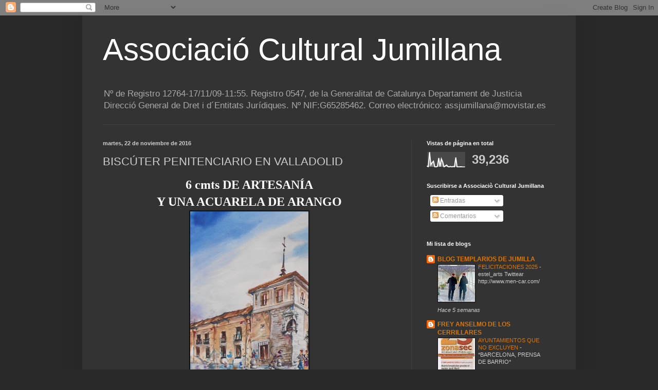

--- FILE ---
content_type: text/html; charset=UTF-8
request_url: http://associacioculturaljumillana.blogspot.com/b/stats?style=WHITE_TRANSPARENT&timeRange=ALL_TIME&token=APq4FmBVXLrm7KnfvtNNo450qGXMEDLntyay1uZkYASXkCV5uBO4LjcAxHFm7R294I3kTaawv5b2TH0jIi3UgABoVu4Y3GWmVg
body_size: 244
content:
{"total":39236,"sparklineOptions":{"backgroundColor":{"fillOpacity":0.1,"fill":"#ffffff"},"series":[{"areaOpacity":0.3,"color":"#fff"}]},"sparklineData":[[0,7],[1,2],[2,97],[3,14],[4,29],[5,38],[6,1],[7,1],[8,4],[9,59],[10,3],[11,53],[12,34],[13,1],[14,7],[15,13],[16,3],[17,1],[18,4],[19,0],[20,4],[21,1],[22,62],[23,0],[24,1],[25,1],[26,2],[27,0],[28,0],[29,0]],"nextTickMs":3600000}